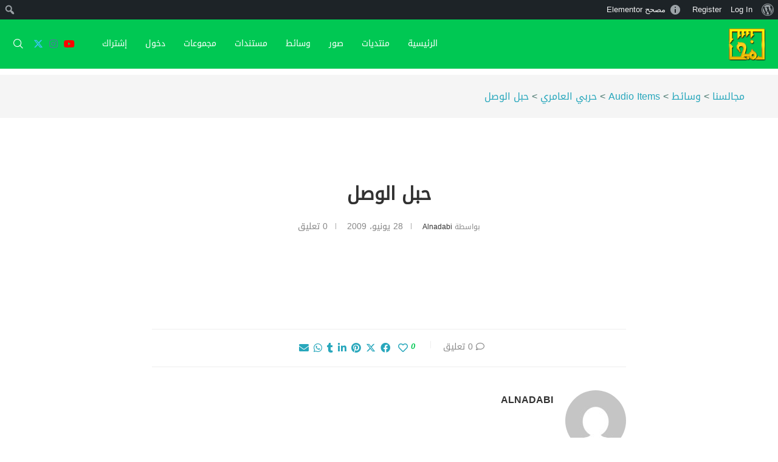

--- FILE ---
content_type: text/css; charset=utf-8
request_url: https://www.majalisna.com/wp/wp-content/uploads/elementor/css/post-1608986.css?ver=1685299574
body_size: 715
content:
.elementor-kit-1608986{--e-global-color-primary:#23584A;--e-global-color-secondary:#5D8B40;--e-global-color-text:#7A7A7A;--e-global-color-accent:#207B2C;--e-global-typography-primary-font-family:"DroidKufi";--e-global-typography-primary-font-size:18px;--e-global-typography-primary-font-weight:700;--e-global-typography-secondary-font-family:"DroidKufi";--e-global-typography-secondary-font-size:13px;--e-global-typography-secondary-font-weight:400;--e-global-typography-text-font-family:"DroidKufi";--e-global-typography-text-font-size:13px;--e-global-typography-text-font-weight:400;--e-global-typography-accent-font-family:"DroidKufi";--e-global-typography-accent-font-size:13px;--e-global-typography-accent-font-weight:500;color:#45756B;font-family:"DroidKufi", Sans-serif;font-size:16px;}.elementor-kit-1608986 a{color:#28A7BC;font-family:"DroidKufi", Sans-serif;font-size:16px;}.elementor-kit-1608986 h1{color:#307089;font-family:"DroidKufi", Sans-serif;}.elementor-kit-1608986 h2{color:#265960;font-family:"DroidKufi", Sans-serif;font-size:22px;font-weight:700;}.elementor-kit-1608986 h3{color:#4A6E98;font-family:"DroidKufi", Sans-serif;}.elementor-kit-1608986 h4{color:#3B7271;font-family:"DroidKufi", Sans-serif;}.elementor-kit-1608986 h5{color:#2D645F;font-family:"DroidKufi", Sans-serif;}.elementor-kit-1608986 h6{color:#214946;font-family:"DroidKufi", Sans-serif;}.elementor-section.elementor-section-boxed > .elementor-container{max-width:1010px;}.e-con{--container-max-width:1010px;}.elementor-widget:not(:last-child){margin-bottom:20px;}.elementor-element{--widgets-spacing:20px;}{}h1.entry-title{display:var(--page-title-display);}.elementor-kit-1608986 e-page-transition{background-color:#FFBC7D;}@media(max-width:1024px){.elementor-section.elementor-section-boxed > .elementor-container{max-width:1024px;}.e-con{--container-max-width:1024px;}}@media(max-width:520px){.elementor-section.elementor-section-boxed > .elementor-container{max-width:767px;}.e-con{--container-max-width:767px;}}/* Start Custom Fonts CSS */@font-face {
	font-family: 'DroidKufi';
	font-style: normal;
	font-weight: normal;
	font-display: auto;
	src: url('https://www.majalisna.com/wp/wp-content/uploads/2020/12/DroidKufi-Regular.eot');
	src: url('https://www.majalisna.com/wp/wp-content/uploads/2020/12/DroidKufi-Regular.eot?#iefix') format('embedded-opentype'),
		url('https://www.majalisna.com/wp/wp-content/uploads/2020/12/DroidKufi-Regular.woff2') format('woff2'),
		url('https://www.majalisna.com/wp/wp-content/uploads/2020/12/DroidKufi-Regular.woff') format('woff'),
		url('https://www.majalisna.com/wp/wp-content/uploads/2020/12/DroidKufi-Regular.ttf') format('truetype');
}
/* End Custom Fonts CSS */

--- FILE ---
content_type: image/svg+xml
request_url: https://www.majalisna.com/wp/wp-content/plugins/dzs-zoomsounds-portal/libs/dzsapp/img/check.svg
body_size: 390
content:
<?xml version="1.0" encoding="UTF-8" standalone="no"?>
<svg xmlns:svg="http://www.w3.org/2000/svg" xmlns="http://www.w3.org/2000/svg" xmlns:xlink="http://www.w3.org/1999/xlink" version="1.0" width="600" height="600" id="svg0">
 <path d="M 7.6885391,404.6142 C 7.6885391,404.6142 122.85389,534.30185 145.88696,587.27791 L 244.92916,587.27791 C 286.38869,460.59602 447.62018,158.16034 585.8186,52.208207 C 614.45182,15.394067 542.5208,0.19798715 484.4731,24.568517 C 396.98668,61.298507 231.98485,341.73657 201.16633,409.22081 C 157.4035,420.73735 111.33735,335.51499 111.33735,335.51499 L 7.6885391,404.6142 z" id="check" style="fill:#000" />
</svg>